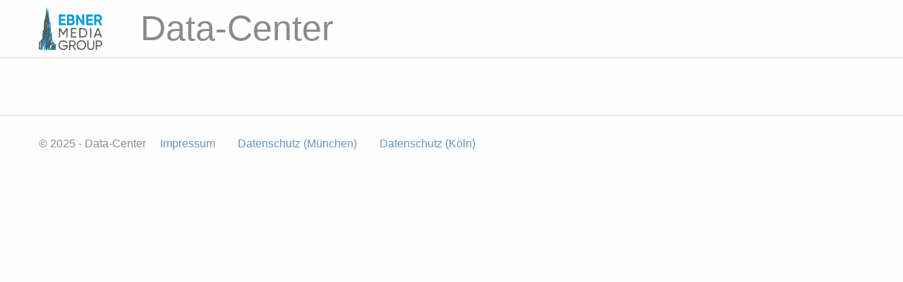

--- FILE ---
content_type: text/html; charset=UTF-8
request_url: https://datacenter.ebnermediagroup.de/sc_exhibitor/8522-k-mail-order-verwaltungs-gmbh/
body_size: 3932
content:
<!doctype html>
<!--[if lt IE 7]><html class="no-js ie6 oldie" lang="en-US"><![endif]-->
<!--[if IE 7]><html class="no-js ie7 oldie" lang="en-US"><![endif]-->
<!--[if IE 8]><html class="no-js ie8 oldie" lang="en-US"><![endif]-->
<!--[if gt IE 8]><!--><html class="no-js" lang="en-US"><!--<![endif]-->
<head>
	<meta http-equiv="X-UA-Compatible" content="IE=Edge,chrome=1" />
	<meta name="viewport" content="width=device-width" /><!-- Mobile viewport optimized: j.mp/bplateviewport -->

	<meta charset="UTF-8">
	<title>K &#8211; Mail Order Verwaltungs GmbH | Data-Center</title>
	<!-- Favicon and Feed -->
	<link rel="shortcut icon" type="image/png" href="https://datacenter.ebnermediagroup.de/app/themes/spc-theme-build/favicon.png?v=3">
	<link rel="alternate" type="application/rss+xml" title="Data-Center Feed" href="https://datacenter.ebnermediagroup.de/feed/">
	<!--  iPhone Web App Home Screen Icon -->
	<link rel="apple-touch-icon" sizes="57x57" href="https://datacenter.ebnermediagroup.de/app/themes/spc-theme-build/img/devices/apple-touch-icon-57x57-precomposed.png" />
	<link rel="apple-touch-icon" sizes="60x60" href="https://datacenter.ebnermediagroup.de/app/themes/spc-theme-build/img/devices/apple-touch-icon-60x60-precomposed.png" />
	<link rel="apple-touch-icon" sizes="72x72" href="https://datacenter.ebnermediagroup.de/app/themes/spc-theme-build/img/devices/apple-touch-icon-72x72-precomposed.png" />
	<link rel="apple-touch-icon" sizes="76x76" href="https://datacenter.ebnermediagroup.de/app/themes/spc-theme-build/img/devices/apple-touch-icon-76x76-precomposed.png" />
	<link rel="apple-touch-icon" sizes="114x114" href="https://datacenter.ebnermediagroup.de/app/themes/spc-theme-build/img/devices/apple-touch-icon-114x114-precomposed.png" />
	<link rel="apple-touch-icon" sizes="120x120" href="https://datacenter.ebnermediagroup.de/app/themes/spc-theme-build/img/devices/apple-touch-icon-120x120-precomposed.png" />
	<link rel="apple-touch-icon" sizes="144x144" href="https://datacenter.ebnermediagroup.de/app/themes/spc-theme-build/img/devices/apple-touch-icon-144x144-precomposed.png" />
	<link rel="apple-touch-icon" sizes="152x152" href="https://datacenter.ebnermediagroup.de/app/themes/spc-theme-build/img/devices/apple-touch-icon-152x152-precomposed.png" />
	<link rel="apple-touch-icon" href="https://datacenter.ebnermediagroup.de/app/themes/spc-theme-build/img/devices/apple-touch-icon-precomposed.png" />
	<!--  Android Web App Home Screen Icon -->
	<link rel="shortcut icon" href="https://datacenter.ebnermediagroup.de/app/themes/spc-theme-build/img/devices/launcher-icon-4x.png" sizes="192x192">
	<link rel="shortcut icon" href="https://datacenter.ebnermediagroup.de/app/themes/spc-theme-build/img/devices/launcher-icon-3x.png" sizes="144x144">
	<link rel="shortcut icon" href="https://datacenter.ebnermediagroup.de/app/themes/spc-theme-build/img/devices/launcher-icon-2x.png" sizes="96x96">
	<link rel="shortcut icon" href="https://datacenter.ebnermediagroup.de/app/themes/spc-theme-build/img/devices/launcher-icon-1-5x.png" sizes="72x72">
	<link rel="shortcut icon" href="https://datacenter.ebnermediagroup.de/app/themes/spc-theme-build/img/devices/launcher-icon-1x.png" sizes="48x48">
	<link rel="shortcut icon" href="https://datacenter.ebnermediagroup.de/app/themes/spc-theme-build/img/devices/launcher-icon-0-75x.png" sizes="36x36">
	<!--  Windows Web App Home Screen Icon -->
	<meta name="msapplication-square16x16logo" content="https://datacenter.ebnermediagroup.de/app/themes/spc-theme-build/img/devices/favicon-1.png" />
	<meta name="msapplication-square24x24logo" content="https://datacenter.ebnermediagroup.de/app/themes/spc-theme-build/img/devices/favicon-2.png" />
	<meta name="msapplication-square32x32logo" content="https://datacenter.ebnermediagroup.de/app/themes/spc-theme-build/img/devices/favicon-3.png" />
	<meta name="msapplication-square64x64logo" content="https://datacenter.ebnermediagroup.de/app/themes/spc-theme-build/img/devices/favicon-4.png" />
	<meta name="msapplication-square70x70logo" content="https://datacenter.ebnermediagroup.de/app/themes/spc-theme-build/img/devices/tiny.png" />
	<meta name="msapplication-square150x150logo" content="https://datacenter.ebnermediagroup.de/app/themes/spc-theme-build/img/devices/square.png" />
	<meta name="msapplication-wide310x150logo" content="https://datacenter.ebnermediagroup.de/app/themes/spc-theme-build/img/devices/wide.png" />
	<meta name="msapplication-square310x310logo" content="https://datacenter.ebnermediagroup.de/app/themes/spc-theme-build/img/devices/large.png" />
	<!-- Enable Startup Image for iOS Home Screen Web App -->
	<meta name="apple-mobile-web-app-capable" content="yes" />
	<link rel="apple-touch-startup-image" href="https://datacenter.ebnermediagroup.de/app/themes/spc-theme-build/mobile-load.png" />
	<!-- Startup Image iPad Landscape (748x1024) -->
	<link rel="apple-touch-startup-image" href="https://datacenter.ebnermediagroup.de/app/themes/spc-theme-build/img/devices/digimob-load-ipad-landscape.png" media="screen and (min-device-width: 481px) and (max-device-width: 1024px) and (orientation:landscape)" />
	<!-- Startup Image iPad Portrait (768x1004) -->
	<link rel="apple-touch-startup-image" href="https://datacenter.ebnermediagroup.de/app/themes/spc-theme-build/img/devices/digimob-load-ipad-portrait.png" media="screen and (min-device-width: 481px) and (max-device-width: 1024px) and (orientation:portrait)" />
	<!-- Startup Image iPhone (320x460) -->
	<link rel="apple-touch-startup-image" href="https://datacenter.ebnermediagroup.de/app/themes/spc-theme-build/img/devices/digimob-load.png" media="screen and (max-device-width: 320px)" />
	<meta name='robots' content='max-image-preview:large' />
	<style>img:is([sizes="auto" i], [sizes^="auto," i]) { contain-intrinsic-size: 3000px 1500px }</style>
	<link rel='stylesheet' id='wp-block-library-css' href='https://datacenter.ebnermediagroup.de/wp/wp-includes/css/dist/block-library/style.min.css?ver=6.8.2' type='text/css' media='all' />
<style id='classic-theme-styles-inline-css' type='text/css'>
/*! This file is auto-generated */
.wp-block-button__link{color:#fff;background-color:#32373c;border-radius:9999px;box-shadow:none;text-decoration:none;padding:calc(.667em + 2px) calc(1.333em + 2px);font-size:1.125em}.wp-block-file__button{background:#32373c;color:#fff;text-decoration:none}
</style>
<style id='global-styles-inline-css' type='text/css'>
:root{--wp--preset--aspect-ratio--square: 1;--wp--preset--aspect-ratio--4-3: 4/3;--wp--preset--aspect-ratio--3-4: 3/4;--wp--preset--aspect-ratio--3-2: 3/2;--wp--preset--aspect-ratio--2-3: 2/3;--wp--preset--aspect-ratio--16-9: 16/9;--wp--preset--aspect-ratio--9-16: 9/16;--wp--preset--color--black: #000000;--wp--preset--color--cyan-bluish-gray: #abb8c3;--wp--preset--color--white: #ffffff;--wp--preset--color--pale-pink: #f78da7;--wp--preset--color--vivid-red: #cf2e2e;--wp--preset--color--luminous-vivid-orange: #ff6900;--wp--preset--color--luminous-vivid-amber: #fcb900;--wp--preset--color--light-green-cyan: #7bdcb5;--wp--preset--color--vivid-green-cyan: #00d084;--wp--preset--color--pale-cyan-blue: #8ed1fc;--wp--preset--color--vivid-cyan-blue: #0693e3;--wp--preset--color--vivid-purple: #9b51e0;--wp--preset--gradient--vivid-cyan-blue-to-vivid-purple: linear-gradient(135deg,rgba(6,147,227,1) 0%,rgb(155,81,224) 100%);--wp--preset--gradient--light-green-cyan-to-vivid-green-cyan: linear-gradient(135deg,rgb(122,220,180) 0%,rgb(0,208,130) 100%);--wp--preset--gradient--luminous-vivid-amber-to-luminous-vivid-orange: linear-gradient(135deg,rgba(252,185,0,1) 0%,rgba(255,105,0,1) 100%);--wp--preset--gradient--luminous-vivid-orange-to-vivid-red: linear-gradient(135deg,rgba(255,105,0,1) 0%,rgb(207,46,46) 100%);--wp--preset--gradient--very-light-gray-to-cyan-bluish-gray: linear-gradient(135deg,rgb(238,238,238) 0%,rgb(169,184,195) 100%);--wp--preset--gradient--cool-to-warm-spectrum: linear-gradient(135deg,rgb(74,234,220) 0%,rgb(151,120,209) 20%,rgb(207,42,186) 40%,rgb(238,44,130) 60%,rgb(251,105,98) 80%,rgb(254,248,76) 100%);--wp--preset--gradient--blush-light-purple: linear-gradient(135deg,rgb(255,206,236) 0%,rgb(152,150,240) 100%);--wp--preset--gradient--blush-bordeaux: linear-gradient(135deg,rgb(254,205,165) 0%,rgb(254,45,45) 50%,rgb(107,0,62) 100%);--wp--preset--gradient--luminous-dusk: linear-gradient(135deg,rgb(255,203,112) 0%,rgb(199,81,192) 50%,rgb(65,88,208) 100%);--wp--preset--gradient--pale-ocean: linear-gradient(135deg,rgb(255,245,203) 0%,rgb(182,227,212) 50%,rgb(51,167,181) 100%);--wp--preset--gradient--electric-grass: linear-gradient(135deg,rgb(202,248,128) 0%,rgb(113,206,126) 100%);--wp--preset--gradient--midnight: linear-gradient(135deg,rgb(2,3,129) 0%,rgb(40,116,252) 100%);--wp--preset--font-size--small: 13px;--wp--preset--font-size--medium: 20px;--wp--preset--font-size--large: 36px;--wp--preset--font-size--x-large: 42px;--wp--preset--spacing--20: 0.44rem;--wp--preset--spacing--30: 0.67rem;--wp--preset--spacing--40: 1rem;--wp--preset--spacing--50: 1.5rem;--wp--preset--spacing--60: 2.25rem;--wp--preset--spacing--70: 3.38rem;--wp--preset--spacing--80: 5.06rem;--wp--preset--shadow--natural: 6px 6px 9px rgba(0, 0, 0, 0.2);--wp--preset--shadow--deep: 12px 12px 50px rgba(0, 0, 0, 0.4);--wp--preset--shadow--sharp: 6px 6px 0px rgba(0, 0, 0, 0.2);--wp--preset--shadow--outlined: 6px 6px 0px -3px rgba(255, 255, 255, 1), 6px 6px rgba(0, 0, 0, 1);--wp--preset--shadow--crisp: 6px 6px 0px rgba(0, 0, 0, 1);}:where(.is-layout-flex){gap: 0.5em;}:where(.is-layout-grid){gap: 0.5em;}body .is-layout-flex{display: flex;}.is-layout-flex{flex-wrap: wrap;align-items: center;}.is-layout-flex > :is(*, div){margin: 0;}body .is-layout-grid{display: grid;}.is-layout-grid > :is(*, div){margin: 0;}:where(.wp-block-columns.is-layout-flex){gap: 2em;}:where(.wp-block-columns.is-layout-grid){gap: 2em;}:where(.wp-block-post-template.is-layout-flex){gap: 1.25em;}:where(.wp-block-post-template.is-layout-grid){gap: 1.25em;}.has-black-color{color: var(--wp--preset--color--black) !important;}.has-cyan-bluish-gray-color{color: var(--wp--preset--color--cyan-bluish-gray) !important;}.has-white-color{color: var(--wp--preset--color--white) !important;}.has-pale-pink-color{color: var(--wp--preset--color--pale-pink) !important;}.has-vivid-red-color{color: var(--wp--preset--color--vivid-red) !important;}.has-luminous-vivid-orange-color{color: var(--wp--preset--color--luminous-vivid-orange) !important;}.has-luminous-vivid-amber-color{color: var(--wp--preset--color--luminous-vivid-amber) !important;}.has-light-green-cyan-color{color: var(--wp--preset--color--light-green-cyan) !important;}.has-vivid-green-cyan-color{color: var(--wp--preset--color--vivid-green-cyan) !important;}.has-pale-cyan-blue-color{color: var(--wp--preset--color--pale-cyan-blue) !important;}.has-vivid-cyan-blue-color{color: var(--wp--preset--color--vivid-cyan-blue) !important;}.has-vivid-purple-color{color: var(--wp--preset--color--vivid-purple) !important;}.has-black-background-color{background-color: var(--wp--preset--color--black) !important;}.has-cyan-bluish-gray-background-color{background-color: var(--wp--preset--color--cyan-bluish-gray) !important;}.has-white-background-color{background-color: var(--wp--preset--color--white) !important;}.has-pale-pink-background-color{background-color: var(--wp--preset--color--pale-pink) !important;}.has-vivid-red-background-color{background-color: var(--wp--preset--color--vivid-red) !important;}.has-luminous-vivid-orange-background-color{background-color: var(--wp--preset--color--luminous-vivid-orange) !important;}.has-luminous-vivid-amber-background-color{background-color: var(--wp--preset--color--luminous-vivid-amber) !important;}.has-light-green-cyan-background-color{background-color: var(--wp--preset--color--light-green-cyan) !important;}.has-vivid-green-cyan-background-color{background-color: var(--wp--preset--color--vivid-green-cyan) !important;}.has-pale-cyan-blue-background-color{background-color: var(--wp--preset--color--pale-cyan-blue) !important;}.has-vivid-cyan-blue-background-color{background-color: var(--wp--preset--color--vivid-cyan-blue) !important;}.has-vivid-purple-background-color{background-color: var(--wp--preset--color--vivid-purple) !important;}.has-black-border-color{border-color: var(--wp--preset--color--black) !important;}.has-cyan-bluish-gray-border-color{border-color: var(--wp--preset--color--cyan-bluish-gray) !important;}.has-white-border-color{border-color: var(--wp--preset--color--white) !important;}.has-pale-pink-border-color{border-color: var(--wp--preset--color--pale-pink) !important;}.has-vivid-red-border-color{border-color: var(--wp--preset--color--vivid-red) !important;}.has-luminous-vivid-orange-border-color{border-color: var(--wp--preset--color--luminous-vivid-orange) !important;}.has-luminous-vivid-amber-border-color{border-color: var(--wp--preset--color--luminous-vivid-amber) !important;}.has-light-green-cyan-border-color{border-color: var(--wp--preset--color--light-green-cyan) !important;}.has-vivid-green-cyan-border-color{border-color: var(--wp--preset--color--vivid-green-cyan) !important;}.has-pale-cyan-blue-border-color{border-color: var(--wp--preset--color--pale-cyan-blue) !important;}.has-vivid-cyan-blue-border-color{border-color: var(--wp--preset--color--vivid-cyan-blue) !important;}.has-vivid-purple-border-color{border-color: var(--wp--preset--color--vivid-purple) !important;}.has-vivid-cyan-blue-to-vivid-purple-gradient-background{background: var(--wp--preset--gradient--vivid-cyan-blue-to-vivid-purple) !important;}.has-light-green-cyan-to-vivid-green-cyan-gradient-background{background: var(--wp--preset--gradient--light-green-cyan-to-vivid-green-cyan) !important;}.has-luminous-vivid-amber-to-luminous-vivid-orange-gradient-background{background: var(--wp--preset--gradient--luminous-vivid-amber-to-luminous-vivid-orange) !important;}.has-luminous-vivid-orange-to-vivid-red-gradient-background{background: var(--wp--preset--gradient--luminous-vivid-orange-to-vivid-red) !important;}.has-very-light-gray-to-cyan-bluish-gray-gradient-background{background: var(--wp--preset--gradient--very-light-gray-to-cyan-bluish-gray) !important;}.has-cool-to-warm-spectrum-gradient-background{background: var(--wp--preset--gradient--cool-to-warm-spectrum) !important;}.has-blush-light-purple-gradient-background{background: var(--wp--preset--gradient--blush-light-purple) !important;}.has-blush-bordeaux-gradient-background{background: var(--wp--preset--gradient--blush-bordeaux) !important;}.has-luminous-dusk-gradient-background{background: var(--wp--preset--gradient--luminous-dusk) !important;}.has-pale-ocean-gradient-background{background: var(--wp--preset--gradient--pale-ocean) !important;}.has-electric-grass-gradient-background{background: var(--wp--preset--gradient--electric-grass) !important;}.has-midnight-gradient-background{background: var(--wp--preset--gradient--midnight) !important;}.has-small-font-size{font-size: var(--wp--preset--font-size--small) !important;}.has-medium-font-size{font-size: var(--wp--preset--font-size--medium) !important;}.has-large-font-size{font-size: var(--wp--preset--font-size--large) !important;}.has-x-large-font-size{font-size: var(--wp--preset--font-size--x-large) !important;}
:where(.wp-block-post-template.is-layout-flex){gap: 1.25em;}:where(.wp-block-post-template.is-layout-grid){gap: 1.25em;}
:where(.wp-block-columns.is-layout-flex){gap: 2em;}:where(.wp-block-columns.is-layout-grid){gap: 2em;}
:root :where(.wp-block-pullquote){font-size: 1.5em;line-height: 1.6;}
</style>
<link rel='stylesheet' id='nmg-speakercenter-css' href='https://datacenter.ebnermediagroup.de/app/plugins/plugin-nmg-spc/public/css/nmg-speakercenter-public.css?ver=1.2.14' type='text/css' media='all' />
<link rel='stylesheet' id='digimob-foundation-stylesheet-css' href='https://datacenter.ebnermediagroup.de/app/themes/spc-theme-build/styles/app.css?ver=1755501028' type='text/css' media='all' />
<link rel='stylesheet' id='digimob-print-stylesheet-css' href='https://datacenter.ebnermediagroup.de/app/themes/spc-theme-build/styles/print.css?ver=1755501027' type='text/css' media='print' />
<script type="text/javascript" src="//code.jquery.com/jquery-2.1.4.min.js?ver=2.1.4" id="jquery-js"></script>
<script type="text/javascript" src="https://datacenter.ebnermediagroup.de/app/plugins/plugin-nmg-spc/public/js/nmg-speakercenter-public.js?ver=1.2.14" id="nmg-speakercenter-js"></script>
<link rel="https://api.w.org/" href="https://datacenter.ebnermediagroup.de/wp-json/" /><link rel="canonical" href="https://datacenter.ebnermediagroup.de/sc_exhibitor/8522-k-mail-order-verwaltungs-gmbh/" />
<link rel='shortlink' href='https://datacenter.ebnermediagroup.de/?p=8522' />
<link rel="alternate" title="oEmbed (JSON)" type="application/json+oembed" href="https://datacenter.ebnermediagroup.de/wp-json/oembed/1.0/embed?url=https%3A%2F%2Fdatacenter.ebnermediagroup.de%2Fsc_exhibitor%2F8522-k-mail-order-verwaltungs-gmbh%2F" />
<link rel="alternate" title="oEmbed (XML)" type="text/xml+oembed" href="https://datacenter.ebnermediagroup.de/wp-json/oembed/1.0/embed?url=https%3A%2F%2Fdatacenter.ebnermediagroup.de%2Fsc_exhibitor%2F8522-k-mail-order-verwaltungs-gmbh%2F&#038;format=xml" />

	    	<!--[if gte IE 9]><!--> <script type='text/javascript' src='https://datacenter.ebnermediagroup.de/app/themes/spc-theme-build/js/vendor.header.min.js'></script> <!--<![endif]-->
		<!--[if lt IE 9]><script src='//cdnjs.cloudflare.com/ajax/libs/html5shiv/3.7.3/html5shiv.min.js'></script><script type='text/javascript' src='https://datacenter.ebnermediagroup.de/app/themes/spc-theme-build/js/vendor.header-legacy.min.js'></script><![endif]--></head>
<body class="wp-singular sc_exhibitor-template-default single single-sc_exhibitor postid-8522 wp-theme-spc-theme-build preload antialiased">

<header id="main-header">
    <div class="row small-12 columns title-bar">
        <a href="https://datacenter.ebnermediagroup.de/">
            <img src="https://datacenter.ebnermediagroup.de/app/themes/spc-theme-build/img/logo.svg" />
        </a>
        <span>Data-Center</span>
    </div>
</header>

<!-- Start the main container -->
<div class="container" role="document">

	<!-- 	<div class="row"> --><!-- Removed here as the sections in flexible layout need to be full width, each template needs to take care about the row itself -->


	<!-- Row for main content area -->
	<div class="row">
		<div class="small-12 columns" id="content" role="main">

									
		</div>
	</div>
<!-- </div> --><!-- Row End - Removed here as the sections in flexible layout need to be full width, each template needs to take care about the row itself -->
</div><!-- Container End -->
<footer id="main-footer">
    <div class="row small-12 columns footer-content">
        <div class="copyright">&copy; 2025 - Data-Center</div>
        <div class="menu-footer_menu-container"><ul id="menu-footer_menu" class="menu"><li id="menu-item-13451" class="menu-item menu-item-type-post_type menu-item-object-page menu-item-13451"><a href="https://datacenter.ebnermediagroup.de/impressum/">Impressum</a></li>
<li id="menu-item-13535" class="menu-item menu-item-type-custom menu-item-object-custom menu-item-13535"><a href="https://www.ebnermedia.de/ebvm/dse/">Datenschutz (München)</a></li>
<li id="menu-item-13536" class="menu-item menu-item-type-custom menu-item-object-custom menu-item-13536"><a href="https://www.ebnermedia.de/mmv/dse/">Datenschutz (Köln)</a></li>
</ul></div>    </div>
</footer>
<script type="speculationrules">
{"prefetch":[{"source":"document","where":{"and":[{"href_matches":"\/*"},{"not":{"href_matches":["\/wp\/wp-*.php","\/wp\/wp-admin\/*","\/app\/uploads\/*","\/app\/*","\/app\/plugins\/*","\/app\/themes\/spc-theme-build\/*","\/*\\?(.+)"]}},{"not":{"selector_matches":"a[rel~=\"nofollow\"]"}},{"not":{"selector_matches":".no-prefetch, .no-prefetch a"}}]},"eagerness":"conservative"}]}
</script>
<script>window.jQuery || document.write('<script src="https://datacenter.ebnermediagroup.de/app/themes/spc-theme-build/js/vendor/jquery.min.js"><\u002Fscript>')</script><script type='text/javascript' src='https://datacenter.ebnermediagroup.de/app/themes/spc-theme-build/js/vendor.footer.min.js'></script><script type="text/javascript" src="https://datacenter.ebnermediagroup.de/wp/wp-includes/js/comment-reply.min.js?ver=6.8.2" id="comment-reply-js" async="async" data-wp-strategy="async"></script>
<script type="text/javascript" src="https://datacenter.ebnermediagroup.de/app/themes/spc-theme-build/js/app.min.js?ver=1755501035" id="digimob-js-js"></script>
</body>

</html>


--- FILE ---
content_type: text/css
request_url: https://datacenter.ebnermediagroup.de/app/plugins/plugin-nmg-spc/public/css/nmg-speakercenter-public.css?ver=1.2.14
body_size: -343
content:
/**
 * All of the CSS for your public-facing functionality should be
 * included in this file.
 */

.gdpr-check {
    display: table;
}

.gdpr-check input {
    display: table-cell;
}

.gdpr-check [type=checkbox]+label {
    display: table-cell;
    padding-left: 12px;
}


--- FILE ---
content_type: application/javascript
request_url: https://datacenter.ebnermediagroup.de/app/themes/spc-theme-build/js/vendor.header.min.js
body_size: 976
content:
!function(e,t){var r=[],n={_version:"3.11.4",_config:{classPrefix:"",enableClasses:!0,enableJSClass:!0,usePrefixes:!0},_q:[],on:function(e,t){var n=this;setTimeout(function(){t(n[e])},0)},addTest:function(e,t,n){r.push({name:e,fn:t,options:n})},addAsyncTest:function(e){r.push({name:null,fn:e})}},d=function(){};d.prototype=n,d=new d;var l=[];var a=t.documentElement,i="svg"===a.nodeName.toLowerCase();!function(){var e,t,n,o,a,i;for(var s in r)if(r.hasOwnProperty(s)){if(e=[],(t=r[s]).name&&(e.push(t.name.toLowerCase()),t.options&&t.options.aliases&&t.options.aliases.length))for(n=0;n<t.options.aliases.length;n++)e.push(t.options.aliases[n].toLowerCase());for(o=typeof t.fn==="function"?t.fn():t.fn,a=0;a<e.length;a++)1===(i=e[a].split(".")).length?d[i[0]]=o:(d[i[0]]&&(!d[i[0]]||d[i[0]]instanceof Boolean)||(d[i[0]]=new Boolean(d[i[0]])),d[i[0]][i[1]]=o),l.push((o?"":"no-")+i.join("-"))}}(),function(e){var t=a.className,n=d._config.classPrefix||"";if(i&&(t=t.baseVal),d._config.enableJSClass){var o=new RegExp("(^|\\s)"+n+"no-js(\\s|$)");t=t.replace(o,"$1"+n+"js$2")}d._config.enableClasses&&(0<e.length&&(t+=" "+n+e.join(" "+n)),i?a.className.baseVal=t:a.className=t)}(l),delete n.addTest,delete n.addAsyncTest;for(var o=0;o<d._q.length;o++)d._q[o]();e.Modernizr=d}(window,(window,document)),function(e,t){"function"==typeof define&&define.amd?define([],function(){return e.svg4everybody=t()}):"object"==typeof module&&module.exports?module.exports=t():e.svg4everybody=t()}(this,function(){function v(e,t,n){if(n){var o=document.createDocumentFragment(),a=!t.hasAttribute("viewBox")&&n.getAttribute("viewBox");a&&t.setAttribute("viewBox",a);for(var i=n.cloneNode(!0);i.childNodes.length;)o.appendChild(i.firstChild);e.appendChild(o)}}function h(o){o.onreadystatechange=function(){if(4===o.readyState){var n=o._cachedDocument;n||((n=o._cachedDocument=document.implementation.createHTMLDocument("")).body.innerHTML=o.responseText,o._cachedTarget={}),o._embeds.splice(0).map(function(e){var t=o._cachedTarget[e.id];t=t||(o._cachedTarget[e.id]=n.getElementById(e.id)),v(e.parent,e.svg,t)})}},o.onreadystatechange()}function b(e){for(var t=e;"svg"!==t.nodeName.toLowerCase()&&(t=t.parentNode););return t}return function(e){var c,f=Object(e),t=window.top!==window.self;c="polyfill"in f?f.polyfill:/\bTrident\/[567]\b|\bMSIE (?:9|10)\.0\b/.test(navigator.userAgent)||(navigator.userAgent.match(/\bEdge\/12\.(\d+)\b/)||[])[1]<10547||(navigator.userAgent.match(/\bAppleWebKit\/(\d+)\b/)||[])[1]<537||/\bEdge\/.(\d+)\b/.test(navigator.userAgent)&&t;var u={},g=window.requestAnimationFrame||setTimeout,m=document.getElementsByTagName("use"),p=0;c&&function e(){for(var t=0;t<m.length;){var n=m[t],o=n.parentNode,a=b(o),i=n.getAttribute("xlink:href")||n.getAttribute("href");if(!i&&f.attributeName&&(i=n.getAttribute(f.attributeName)),a&&i){if(c)if(!f.validate||f.validate(i,a,n)){o.removeChild(n);var s=i.split("#"),r=s.shift(),d=s.join("#");if(r.length){var l=u[r];l||((l=u[r]=new XMLHttpRequest).open("GET",r),l.send(),l._embeds=[]),l._embeds.push({parent:o,svg:a,id:d}),h(l)}else v(o,a,document.getElementById(d))}else++t,++p}else++t}(!m.length||0<m.length-p)&&g(e,67)}()}});

--- FILE ---
content_type: application/javascript
request_url: https://datacenter.ebnermediagroup.de/app/themes/spc-theme-build/js/app.min.js?ver=1755501035
body_size: -37
content:
!function(n){n(document).foundation(),n(".to_top").click(function(o){return o.preventDefault(),n("html, body").animate({scrollTop:0},"slow"),!1}),svg4everybody(),n(".anchor-menu").length&&n(document).on("scroll",onScroll),n(".anchor-menu a").on("click",function(o){o.preventDefault(),n(document).off("scroll"),n("a").each(function(){n(this).removeClass("active")}),n(this).addClass("active");var t=this.hash;$target=n(t);var e=$target.offset().top-100;n("html, body").stop().animate({scrollTop:2+e},500,"swing",function(){window.location.hash=t,n(document).on("scroll",onScroll)})})}(jQuery);var scrollTimer=null;function onScroll(o){scrollTimer&&clearTimeout(scrollTimer),scrollTimer=setTimeout(function(){scrollTimer=null;var n=$(document).scrollTop();$(".anchor-menu a").each(function(){var o=$(this),t=$(o.attr("href")),e=t.offset().top-100;e<=n&&e+t.height()>n?($(".anchor-menu a").removeClass("active"),o.addClass("active")):o.removeClass("active")})},100)}

--- FILE ---
content_type: image/svg+xml
request_url: https://datacenter.ebnermediagroup.de/app/themes/spc-theme-build/img/logo.svg
body_size: 6074
content:
<?xml version="1.0" encoding="utf-8"?>
<!-- Generator: Adobe Illustrator 22.1.0, SVG Export Plug-In . SVG Version: 6.00 Build 0)  -->
<svg version="1.1" id="Ebene_1" xmlns="http://www.w3.org/2000/svg" xmlns:xlink="http://www.w3.org/1999/xlink" x="0px" y="0px"
	 viewBox="0 0 100.9 68.1" style="enable-background:new 0 0 100.9 68.1;" xml:space="preserve">
<style type="text/css">
	.st0{fill:#009CDD;}
	.st1{fill:#58595A;}
	.st2{fill:#59595A;}
</style>
<g>
	<g>
		<path class="st0" d="M42.4,25.4v3.2H32V11.7h10.3v3.2h-7v3.6h6.4v3.1h-6.4v3.8L42.4,25.4L42.4,25.4L42.4,25.4z"/>
		<path class="st0" d="M57.1,23.7c0,2.9-2.3,4.9-5.2,4.9h-7.1V11.7h6.6c2.8,0,5.1,1.9,5.1,4.7c0,1.4-0.6,2.6-1.6,3.4
			C56.2,20.6,57.1,21.9,57.1,23.7z M48,14.8v3.7h3.3c1,0,1.8-0.8,1.8-1.8c0-1.1-0.7-1.8-1.8-1.8L48,14.8L48,14.8z M53.8,23.5
			c0-1.1-0.8-2-1.9-2H48v4h3.8C53,25.5,53.8,24.6,53.8,23.5z"/>
		<path class="st0" d="M72.3,11.7v16.8h-2.5l-7.2-10.3v10.3h-3.3V11.7h2.5L68.9,22V11.7H72.3z"/>
		<path class="st0" d="M85.8,25.4v3.2H75.4V11.7h10.3v3.2h-7v3.6h6.4v3.1h-6.4v3.8L85.8,25.4L85.8,25.4L85.8,25.4z"/>
		<path class="st0" d="M93.9,22.7h-2.5v5.8h-3.3V11.7h6.7c3.1,0,5.6,2.5,5.6,5.6c0,2.1-1.3,4-3.2,4.9l3.7,6.3h-3.6L93.9,22.7z
			 M91.4,19.8h3.4c1.2,0,2.3-1.1,2.3-2.5s-1-2.5-2.3-2.5h-3.4V19.8z"/>
		<path class="st1" d="M45.8,48h-1.9V36.5l-4.8,8h-0.3l-4.8-8V48h-2V33.2h2.2l4.7,7.8l4.7-7.8h2.2L45.8,48L45.8,48z"/>
		<path class="st1" d="M59.8,46.1V48H51V33.2h8.7v1.9H53v4.5h6.2v1.8H53v4.7L59.8,46.1L59.8,46.1z"/>
		<path class="st1" d="M77,40.6c0,4.1-2.9,7.4-7,7.4h-5.7V33.2H70C74.1,33.2,77,36.5,77,40.6z M75.2,40.6c0-3.1-2.1-5.5-5.1-5.5
			h-3.8v11H70C73.1,46.1,75.2,43.7,75.2,40.6z"/>
		<path class="st1" d="M83.5,33.2V48h-2V33.2H83.5z"/>
		<path class="st1" d="M97.2,44.7h-6.6L89.4,48h-2.1l5.5-14.7H95l5.5,14.7h-2.1L97.2,44.7z M96.6,42.8l-2.7-7.3l-2.6,7.3H96.6z"/>
		<path class="st1" d="M46.2,61c0,3.7-2.8,6.7-7.2,6.7c-4.5,0-7.8-3.4-7.8-7.6c0-4.2,3.2-7.6,7.7-7.6c2.8,0,5.2,1.5,6.4,3.6l-1.7,1
			c-0.8-1.6-2.6-2.7-4.7-2.7c-3.4,0-5.8,2.5-5.8,5.7c0,3.2,2.3,5.7,5.9,5.7c3.1,0,4.9-1.7,5.2-3.9h-5.4v-1.8h7.4L46.2,61L46.2,61z"
			/>
		<path class="st1" d="M53.7,61.8h-3.5v5.6h-2V52.7h5.9c2.5,0,4.6,2,4.6,4.6c0,1.9-1.3,3.6-3.1,4.3l3.5,5.9H57L53.7,61.8z M50.2,60
			h3.9c1.5,0,2.6-1.2,2.6-2.8s-1.2-2.7-2.6-2.7h-3.9V60z"/>
		<path class="st1" d="M60,60c0-4.3,3.3-7.6,7.6-7.6c4.3,0,7.6,3.4,7.6,7.6c0,4.2-3.4,7.6-7.6,7.6C63.3,67.7,60,64.3,60,60z
			 M73.3,60c0-3.2-2.5-5.7-5.7-5.7c-3.2,0-5.7,2.5-5.7,5.7c0,3.2,2.5,5.7,5.7,5.7C70.8,65.8,73.3,63.3,73.3,60z"/>
		<path class="st1" d="M77,62.5v-9.8h2v9.7c0,2,1.2,3.4,3.6,3.4c2.4,0,3.6-1.3,3.6-3.4v-9.7H88v9.8c0,3.2-2.3,5.2-5.5,5.2
			S77,65.7,77,62.5z"/>
		<path class="st1" d="M100.8,57.4c0,2.7-2,4.7-4.8,4.7h-3.4v5.3h-2V52.7H96C98.7,52.7,100.8,54.7,100.8,57.4z M98.8,57.4
			c0-1.7-1.2-2.9-2.8-2.9h-3.4v5.8H96C97.6,60.3,98.8,59.1,98.8,57.4z"/>
	</g>
</g>
<g>
	<path class="st0" d="M25.7,58.7l-0.4-0.6v-0.2l-0.2,0l0-0.1c0,0,0,0,0,0c0-0.1,0-0.2,0-0.3c-0.1,0-0.1,0.1-0.1,0.2
		c0,0.1,0,0.2,0,0.3c0,0,0,0,0,0c0-0.1,0-0.2-0.1-0.3c0,0,0,0,0,0c0-0.2,0-0.3,0-0.5L24.5,57l-2.9-4.2l-0.9-12.2l-1.2-0.2l-0.9-15.5
		l-1.3-2L14.6,1.8l-0.9,6.7l-0.9-7.1c0,0.6,0.1,1.1,0.1,1.7l0.3,2.1c0,0,0,0,0,0c0,0.4-0.5,0.5-0.6,0.4c0.3-0.7-0.1-2,0.2-2.7
		c0,0.6,0,1.2,0,1.7c0,0.3,0,0.5,0,0.8c0.2-0.1,0-0.6,0.1-0.8c0-0.5,0-1,0-1.5c0-0.6-0.1-1.1-0.1-1.7c0-0.5-0.1-1-0.2-1.4l-2.5,19.1
		l-1.3,2l-0.3,5.6l-0.1,1l0,0.4l-0.1,1L8,33.7l0,0c0,0,0,0,0,0.1c0,0.3,0,0.5,0,0.7c0,0.2,0,0.5-0.1,0.7l-0.1,1.4l-1.2,0.2L5.8,49.1
		l-0.1,0.1c0,0.6,0.2,1.3,0,1.7c-0.1-0.2,0.1-0.5-0.1-0.5c0,0.5,0.1,1,0.1,1.5l-0.4,0.4c-0.1-0.9-0.1-1.7-0.1-2.4l-0.4,0.6
		c0,0.1,0,0.1,0,0.2c0,0,0,0-0.1,0.1c-0.1,0.8-0.2,1.6-0.3,2.4c-0.1-0.8-0.1-1.7,0.2-2.4l-1.9,2.7c0.2,0.2,0,0.7,0.1,1.1
		C2.9,54.4,3,54.8,3,55.3C3,55.7,3,56,3,56.2c0-0.1,0-0.3,0-0.4c0,0.3,0,0.6,0,0.9c0,1.2,0.1,2.8,0.2,4.2c0,0.3,0,0.5,0.1,0.8
		c0.1,1.3,0.2,2.3-0.8,2.7c0,0,0,0.1,0,0.1c-0.1,0.1-0.1,0.1-0.2,0C1.7,63,2,60.3,2,58.5c0.1-1.2-0.3-3.2,0.2-4.4l-0.7,1L0,55.5v1.8
		c0.1-0.2,0.3-0.5,0.5-0.7c0.1,0.9,0.3,2.7-0.3,3.2c0.1,0.2,0.2-0.2,0.3-0.3c0.2,1.7,0.1,4,0,5.8c-0.2-1.2-0.2-2.3-0.4-3.8
		c0-0.3-0.1-0.7-0.1-1v5.5h1.9v1.2h0.2c0.2-0.7,0.6-1.2,1.2-1.3c0,0.4,0,0.8,0.2,0.7c-0.1,0.2-0.1,0.4-0.1,0.6h2
		c-0.1-0.4-0.1-0.8,0-1.2C5.5,65.6,5.9,65.4,6,65c0.2-1.1-0.4-2.3-0.2-3.5c0-0.3-0.3,0.2-0.3-0.1c0.1-1.5-0.3-3,0-4.3
		c0,0.5,0,0.9,0,1.4c0.1-0.2,0.1-0.5,0.1-0.8c0,0.3,0.1,0.6,0.1,0.8c0-0.9-0.2-2.1-0.1-2.8c0.2,1.3,0.6,3.1,0.5,4.2
		c0-0.1,0.2-0.2,0.2-0.1c-0.2,0.5-0.1,0.5-0.2,1c0.7,0,0.1,2.1,0.5,3.1c0.2,1.1-0.7,1.7-0.3,2.7c0.1-0.2,0.2-0.5,0.4-0.7
		c0.4,0.8-0.7,1.3-0.2,1.9c0.1-0.4,0.2-0.7,0.4-1c0,0.8,0,1.5,0.1,0.8c0-0.3,0-1,0.1-1.6C7,66,6.8,66,6.9,65.8
		C6.9,65.3,7.2,64.5,7,64c0,0.1-0.1,0.2-0.2,0.3c0-0.3,0-0.6,0-0.9c0-0.2,0-0.3,0-0.5c0,0.1,0,0.2,0,0.2c0.2-0.3,0.3-0.8,0.5-1.3
		c0,0.1,0,0.3,0.1,0.3c0.3-0.7,0.6-1.4,0.7-2.4c0.1-1.1,0-2.4-0.2-3.5c0-0.1,0-0.2-0.1-0.2c-0.1,1.4,0.1,2.8-0.1,3.7
		c-0.1-1.4-0.1-3,0.1-4.1c0-0.4,0-1,0-1.4c0,0.4,0.1,0.7,0.3,0.9c0.3,0-0.1,0.6,0.2,0.5c0.1-0.8,0.1-2,0.1-3.2
		c0.1,0.4,0.2,0.7,0.2,0.9c0,0.1,0,0.3,0,0.4c-0.1,1.8-0.2,3.4-0.2,4.7c0.2,3.2,0.5,6.7,0.4,10h1.3c-0.1-0.8-0.1-1.6,0-2.1
		c0,0.2-0.1,1.1,0.1,0.9c0-0.7,0-1.3,0.5-1.5c0.1-0.1,0.1-0.3,0.4-0.3c0,1,0.1,2,0.1,2.9h1.1c0-0.4-0.1-0.8,0.1-1.1
		c0.1,0.3,0.1,0.7,0.2,1.1h0.8c0.1-0.9,0.2-1.7,0.1-2.7c0.1,0,0.2,0.1,0.2-0.1c0.1-0.3,0.1-0.8,0.2-1.2c0.1-0.1,0.1-0.3,0.4-0.2
		c0,0.9,0.1,1.7,0.1,2.5c0,0.1,0,0.3,0,0.4h0.3h0.8c0-0.4-0.1-0.8,0.1-1.1c0.1,0.3,0.1,0.7,0.2,1.1h0.8c0.1-0.9,0.2-1.7,0.1-2.7
		c0.1,0,0.2,0.1,0.2-0.1c0.1-0.4,0.1-0.8,0.2-1.3c0,0,0,0,0,0c0,0.9,0.3,1.7,0.4,2.5c-0.1,0.5-0.1,1.1-0.2,1.6h0.3
		c0,0.1,0,0.2,0,0.3c-0.1,0.3-0.3,0.6-0.4,0.9h1.6c0.1-0.4,0.4-0.7,0.6-1c0.1,0.4,0.2,0.7,0.2,1h1.2c0,0,0,0,0,0c0,0,0,0,0-0.1
		c0,0,0,0,0,0.1c0,0,0,0,0,0h0.8c0,0,0,0,0,0c0,0,0,0,0-0.1c0.1,0,0.4-0.3,0.6-0.4c0.1-0.1,0.1-0.1,0.1-0.1c0,0,0,0-0.1,0
		c-0.2,0-0.4,0.5-0.6,0.3c0-0.3,0.3-0.5,0.6-0.6c0.1,0,0.3-0.1,0.3-0.1c-0.1,0.2,0,0.6,0.1,0.9H23c0.3,0.3,0.6-0.7,0.6-0.7l0.3,0.7
		c0,0,0.5-0.8,1-0.8c0.6,0,0.8,0.8,0.8,0.8h1.4v-9.3h0l0,0L25.7,58.7z M1.5,65.1c-0.2-2,0-5-0.1-6.9c0-0.1,0.1,0,0.1,0
		c0.1,0,0.2-0.1,0.2-0.3c0.2,0.4,0.1,1.2-0.1,1.5C1.8,61,2,63.8,1.5,65.1z M4.8,50.7c0,0.2,0,0.5,0,0.7C4.6,51.5,4.8,50.9,4.8,50.7z
		 M4.2,60.2c0,0.2,0,0.3,0.1,0.4C4.1,60.6,4.1,60.4,4.2,60.2z M4.1,66.3c0-0.8-0.2-1.4-0.1-2.3c-0.1,0-0.1,0-0.1,0.1
		c0-0.1,0-0.1,0-0.2C4,63.7,4,63.4,4.1,63.1c0,0.1,0,0.3,0.1,0.3c0-0.1,0.1-0.2,0.1-0.3c0,0,0,0,0,0C4.4,64.4,4.9,66,4.1,66.3z
		 M4.9,55.4c-0.1-0.7-0.3-1.5-0.4-2.3l0.4-0.4C4.9,53.6,4.8,54.6,4.9,55.4z M5,52.6c0-0.1,0-0.2,0-0.2C5.1,52.4,5.1,52.5,5,52.6
		c0.3,2,0.3,4.4,0.3,6.7C4.8,57.4,4.9,54.9,5,52.6z M5.4,52.7C5.4,52.6,5.4,52.6,5.4,52.7C5.4,52.6,5.4,52.6,5.4,52.7
		C5.4,52.7,5.4,52.7,5.4,52.7z M5.5,56.3c0-0.1,0-0.2,0-0.3c0,0.4,0,0.9,0,1.3C5.5,56.9,5.5,56.6,5.5,56.3z M7.7,53.8
		c-0.1,0.7,0.4,2-0.5,2c0-1.4,0.2-2.7,0.4-4c0,0.2,0.1,0.4,0.1,0.6c0.1,0.6,0.1,1.2,0.1,1.7C7.8,54,7.8,53.9,7.7,53.8z M8.5,51.4
		c0,0,0-0.1,0-0.1C8.5,51.3,8.5,51.4,8.5,51.4C8.5,51.4,8.5,51.4,8.5,51.4z M9.7,50.7c0.2,1.8,0.5,3.3,0.6,5.1
		c-0.1,0-0.2,0.1-0.2,0.2c0-0.4,0-0.8-0.2-0.5c0.3-0.8-0.2-1.5-0.1-2.4c-0.1-0.4-0.1-0.9-0.2-1.3C9.6,51.4,9.7,51.1,9.7,50.7z
		 M9.5,59.7c0.1,0.1,0.1,0.3,0.1,0.5C9.5,61,9.5,60.4,9.5,59.7z M10.3,57.8c0.1,0.8,0,2.2-0.5,2.7c-0.1-0.6-0.1-1.1-0.2-1.6
		c0-0.1,0-0.2,0-0.3c0,0,0-0.1,0-0.1c0.2-0.5,0.7-0.7,0.8-1.3L10.3,57.8z M11.6,56.9c0,0,0-0.1,0-0.1c0,0.6,0.1,1.2,0,1.6
		c-0.2-0.3,0-1-0.1-1.5c-0.1,0-0.1,0.2-0.1,0.3c-0.2-1.1-0.2-2.2-0.2-3.5c0,0,0.1,0.1,0.1,0.1c0,0,0.1,0,0.1,0.1
		c0.1,0.1-0.1,0.4,0.1,0.5c0,0,0,0,0,0c0.1-0.7,0.1-1.6,0.1-2.6c0.1,0.2,0,0.6,0.1,0.7c0,0.3,0,0.6,0,1
		C11.7,54.7,11.6,55.9,11.6,56.9z M11.6,35.9c0-0.6-0.1-1.3-0.1-1.9c-0.1-1-0.2-2.1,0-3.3c0-0.1,0-0.1,0-0.2
		C11.8,31.7,11.8,34.2,11.6,35.9z M11.8,27.4c-0.2,0.1,0,0.6-0.2,0.6c-0.5-0.3-0.2-1.2,0-1.6c-0.5,0,0-0.7-0.2-1
		c0.3-0.1,0.1,0.4,0.2,0.5c0.2-0.1,0-0.6,0.2-0.7c0.2,0.7,0.3,2,0.1,2.7C11.7,28,11.9,27.6,11.8,27.4z M22,53.7
		c-0.1,0.5-0.1,1.1,0,1.6c0,0,0,0,0,0C21.9,54.8,21.9,54.2,22,53.7c-0.1-0.2-0.2-0.3-0.3-0.5c0,0,0,0,0,0
		C21.8,53.4,21.9,53.5,22,53.7z M14.2,26.7C14.3,26.7,14.3,26.7,14.2,26.7c0.1,0,0.1,0,0.2,0.1c-0.1,0-0.2,0.1-0.2,0.2
		C14.1,26.9,14.2,26.9,14.2,26.7z M12.6,11.8c0.2-0.7-0.4-3.5,0.5-4c0.3,1.4,0.1,2.4,0,3.9C12.8,11.6,12.8,11.8,12.6,11.8z M13,27.5
		c-0.3-0.9,0.1-2.7,0-2.9c0-0.1,0.2-0.1,0.3-0.2c0,0,0.1,0,0.1-0.1c0,0.5,0.1,1.5,0,2.2C13.3,27,13.2,27.3,13,27.5z M13.8,29.6
		c0.1,0.4-0.1,0.7-0.2,1.1c-0.1,0.2-0.1,0.3-0.1,0.5c-0.1-0.6,0-1.2,0.1-1.8c0.1-0.6,0.3-1.2,0.5-1.8c0.1,0,0.1,0.2,0.1,0.4
		c0.1-0.4,0.1-0.9,0.4-1.2C14.7,27.7,14,29.6,13.8,29.6z M14.5,37.7C14.5,37.7,14.5,37.7,14.5,37.7C14.5,37.7,14.5,37.7,14.5,37.7
		C14.5,37.7,14.5,37.7,14.5,37.7z M14.3,33.5c-0.2,0,0-0.3-0.1-0.5c-0.2,0.1,0,0.6-0.2,0.7c-0.2-2-0.1-3.4,0.5-5.2
		C14.7,29.7,15.2,32.5,14.3,33.5z M15.7,38.7c0.4,2.2,0.3,4.9,0.5,7.3C15.7,43.9,15.6,41,15.7,38.7z M15.7,31.5
		c-0.3-1.3-0.4-3.6-0.1-5c0.1-0.3,0.1-0.8,0.4-0.7C16.1,27.7,16.4,29.8,15.7,31.5z M16.5,23.6c0-0.6-0.1-1.1-0.3-1.3
		c0.2-0.6,0-0.5,0.2-1c0,0,0,0,0,0c-0.2,0.6,0,0.4-0.2,1C16.4,22.5,16.5,23,16.5,23.6l0.2,0.2l0.6,10.3c0.1,0,0.2,0,0.2,0.1
		c0,0.8,0.2,1.5,0.2,2.3c0,0,0,0,0,0c0-0.9-0.2-1.6-0.2-2.4c-0.1,0-0.1,0-0.2-0.1c-0.2,0-0.4,0-0.4-0.2c0.1-3-0.4-5.9-0.2-8.4
		C16.4,25.3,16.5,24.4,16.5,23.6z M17,40.7c-0.5-1.7-0.4-4.1-0.2-5.7C17,36.9,17,38.7,17,40.7z M16.6,51.3c0-0.3,0-0.6,0-0.8
		c0.1,0.2,0.1,0.5,0.1,0.8C16.7,51.3,16.6,51.3,16.6,51.3z M16.8,54.2c0-0.1-0.1-0.3-0.1-0.5c0,0,0-0.1,0.1-0.1
		C16.8,53.8,16.8,54.1,16.8,54.2z M17.6,62.5c-0.1-0.3-0.1-0.6-0.2-1c0-0.1,0.1-0.3,0.1-0.4c0.1,0.6,0.1,1.1,0.1,1.7
		C17.6,62.8,17.6,62.7,17.6,62.5z M17.2,53.8c-0.3,0,0.1-0.5-0.2-0.5c0.1,0.3-0.2,0.4-0.1,0.7c0,0,0,0,0,0c0-0.1,0-0.2,0-0.3
		c0-0.6,0.1-1.1,0.6-1.3c-0.2-0.4-0.5-1-0.8-1.1c0.1-1.7,0-3.7,0-5.4c-0.1-0.4,0.1-0.6,0.1-0.1c0.2,0.4,0.2,0.9,0.3,1.5
		c0.1-1.9-0.2-4.5-0.1-6.5c-0.1-0.9,0.1-1.3,0.1-0.2c0,3,0.2,5.9,0.5,8.7c-0.1,0-0.1-0.1-0.1-0.2C17.5,50.7,18.1,52.6,17.2,53.8z
		 M17.6,34.1L17.6,34.1c0.7,0-0.1,1.5,0.5,1.6c-0.2,1.1-0.2,2.4-0.1,3.6l0.7,0.1l0.8,11c0,0,0,0,0,0c-0.1,0.1-0.1,0.1-0.1,0
		c0-0.7,0.1-1.1,0-1.5c-0.1-0.4-0.1,0.7-0.2,1c-0.3-3.4-0.1-7.1-0.5-10.3c-0.1,1.1-0.1,2.2-0.3,3.2c-0.1-1.1-0.2-2.3-0.3-3.5
		c-0.1-1.3-0.1-2.5,0.1-3.6C17.5,35.6,18.2,34.2,17.6,34.1z M18.6,55.8C18.6,55.8,18.6,55.8,18.6,55.8c0,0.1,0.1,0.3,0.1,0.4
		c0,0.2,0,0.5-0.1,0.7c-0.1,0-0.1,0.1-0.1,0.1c-0.2-1-0.4-2.1,0.2-2.7c0,0,0,0.1,0,0.2c0,0.2,0,0.4,0,0.7
		C18.6,55.4,18.6,55.6,18.6,55.8z M17.9,64.9c0-0.1,0-0.1,0-0.2c0,0,0-0.1,0-0.1C17.9,64.7,17.9,64.8,17.9,64.9z M19,59.5
		c0.1,0.7,0-0.3,0.3-0.3c0,0.8,0,1.1,0,1.9c0.2-0.1,0.2-0.4,0.2-0.7c0.2,1.4,0.2,2.8-0.2,3.7c-0.2,0.2-0.1,0.6-0.3,0.7
		c-0.3-0.1,0.1-0.9-0.2-1c-0.1,1-0.1,2-0.8,2.4c0-0.2,0-0.5-0.1-0.7c0,0,0,0,0,0c0.2-2-0.7-4.7,0.7-5.5L19,59.5z M20.2,57
		c0-0.1,0-0.1,0-0.2c-0.2-1.5-0.9-3.8-0.2-4.5c0,0,0,0,0,0c0,0,0,0,0,0c0,0,0,0,0,0.1c0,0,0,0,0,0c-0.1,0.6-0.1,1.4-0.2,1.9
		c0.3-0.5,0.3-1.2,0.3-1.8c0-0.6,0.1-1.1,0.6-1.3c-0.2-0.5-0.6-1.1-0.9-1.2c0.3,0.1,0.6,0.7,0.9,1.2c-0.5,0.2-0.6,0.7-0.6,1.3
		l1.7,2.5c0,0,0,0,0,0c0,0.2,0,0.5-0.1,0.7C21.1,56,20.8,56.6,20.2,57C20.2,56.9,20.2,57,20.2,57z M20.8,61.9c0-0.2,0-0.4-0.1-0.6
		c-0.1-0.2-0.1-0.4-0.1-0.7c0-0.1,0-0.1,0-0.2c0-0.1-0.1-0.3-0.1-0.4c0,0,0,0,0,0c0-0.4,0-0.7,0-1c0-0.2,0-0.4,0-0.7
		c0.4-0.3,0.8-0.6,1.1-1c0.1,0.4,0.1,0.9,0.1,1.5c0,0,0,0.1,0,0.2c0,0.1,0,0.2,0,0.3c0-0.1,0-0.2-0.1-0.3c0-0.2,0-0.3,0-0.5
		l-0.4-0.1l-0.2-0.1C21,58.1,21,58,21,58c-0.1,0.8-0.1,0.3-0.1,1c0,0,0,0,0,0.1c0,0,0,0,0,0c0.1-0.1,0.2-0.3,0.2-0.1
		c0,0.1,0,0.1,0,0.2C21.3,60.2,21.5,61.3,20.8,61.9z M22,67.3c-0.2,0.1-0.4,0.4-0.7,0.4c0-0.2,0-0.4,0-0.5h0.5
		c0.1-0.3,0.2-0.5,0.4-0.7c0,0.2,0,0.5,0.1,0.7C22.1,67.2,22.1,67.2,22,67.3z M22.4,60.1c-0.1-0.1-0.2-0.2-0.3-0.4
		C22.1,59.8,22,59.9,22,60c0-0.6,0-1.3,0-1.9c0-0.5-0.2-1.3,0.3-1.4c0.1,0.9,0.4,2.2,0.4,3.4C22.6,60.1,22.5,60.1,22.4,60.1z
		 M22.9,55.5C22.9,55.5,22.9,55.5,22.9,55.5c-0.1-0.2,0-0.3,0.1-0.4c-0.2-0.3-0.4-0.6-0.6-0.9c0,0,0,0,0,0c0.2,0.3,0.4,0.6,0.6,0.9
		C22.9,55.2,22.9,55.3,22.9,55.5z M25,58l0.2,0v0.8c0.1-0.1,0.1-0.2,0.2-0.3c0,0,0,0,0,0c-0.1,0.1-0.1,0.2-0.2,0.3c0,0,0,0,0,0
		C24.9,58.6,24.9,58.3,25,58z M24.1,56.7c0,0.1,0.1,0.1,0.1,0.2h0C24.2,56.9,24.1,56.8,24.1,56.7L24.1,56.7L24.1,56.7z M23.7,60.7
		c-0.1-0.5,0.1-1.6-0.1-1.6c-0.1,0.2,0.1,0.6-0.1,0.6c0.1-0.7-0.5-1.5-0.1-1.9c0.2,0.2-0.1,1,0.2,0.9c0-0.4,0-0.7,0-1
		c0-0.5,0-0.9,0-1.5c-0.2-0.3-0.4-0.5-0.5-0.8c0,0,0,0,0,0c0.2,0.3,0.4,0.5,0.5,0.8c0,0.6,0,1,0,1.5l0.3,0.1c0,0,0,0,0,0.1
		c0,0,0,0,0,0c0.1-0.1,0.2-0.3,0.2-0.1c0,0,0,0,0,0c0,0.1,0,0.1,0,0.2v0C24.5,59.1,24.7,60.2,23.7,60.7z M25.1,67.1h-0.5
		c0,0,0,0,0-0.1c0.1,0,0.4-0.2,0.6-0.4L25.1,67.1L25.1,67.1z M25.2,66.6C25.2,66.6,25.1,66.6,25.2,66.6c-0.3,0.1-0.5,0.5-0.6,0.3
		c0-0.3,0.3-0.5,0.6-0.6L25.2,66.6C25.1,66.6,25.2,66.6,25.2,66.6C25.2,66.6,25.2,66.6,25.2,66.6C25.2,66.6,25.2,66.6,25.2,66.6z
		 M25.1,66c-0.2,0.1-0.4,0.4-0.7,0.4c0-0.9-0.2-1.5-0.1-2.3c0.4-0.1,0.3-0.3,0.5-0.6c0.1,0.1,0.2,0.3,0.2,0.5
		c0.1,0.6,0.1,1.3,0.3,1.9C25.3,65.9,25.2,65.9,25.1,66z M25.6,67.1c-0.1-0.3-0.2-0.7-0.1-0.9c0,0,0,0,0,0
		C25.4,66.4,25.5,66.8,25.6,67.1L25.6,67.1z M26,65.5c0,0,0.1-0.1,0.2,0C26.1,65.5,26,65.6,26,65.5z M26,62.4
		C26,62.4,26,62.4,26,62.4c0,0.1,0,0.3,0.2,0.3C26,62.7,26,62.5,26,62.4z"/>
</g>
<g>
	<path class="st2" d="M5.5,56.2c0-0.1,0-0.2,0-0.3c0-1.1-0.1-2.2-0.2-3.2c0,0,0,0,0,0c0-0.1,0-0.2,0-0.3c-0.1-0.9-0.1-1.7-0.1-2.4
		l-0.4,0.6c0,0.1,0,0.1,0,0.2c0,0,0,0,0,0.1c0,0.2,0,0.5,0.1,0.7c0,0.4,0,0.8,0,1.3c0,0.9,0,1.8,0,2.7c-0.1-0.7-0.3-1.5-0.4-2.3
		c0,0,0,0,0,0c-0.1-0.8-0.1-1.7,0.2-2.4l-1.9,2.7c0.2,0.2,0,0.7,0.1,1.1C2.9,54.4,3,54.8,3,55.3c0.1,0.6,0.2,1.4,0.2,1.7
		c0,0.8,0.1,1.3-0.1,0.5C3.1,57.2,3,56.8,3,56.2c0-0.1,0-0.3,0-0.4c0,0.3,0,0.6,0,0.9c0,1.2,0.1,2.8,0.2,4.2c0,0.3,0,0.5,0,0.8
		c0.1,1.3,0.2,2.3-0.8,2.7c0,0,0,0.1,0,0.1c-0.1,0.1-0.1,0.1-0.2,0C1.7,63,2,60.3,2,58.5c0.1-1.2-0.3-3.2,0.2-4.4l-0.7,1L0,55.5v1.8
		c0.1-0.2,0.3-0.5,0.5-0.7c0.1,0.9,0.3,2.7-0.3,3.2c0.1,0.2,0.2-0.2,0.3-0.3c0.2,1.7,0.1,4,0,5.8c-0.2-1.2-0.2-2.3-0.4-3.8
		c0-0.3-0.1-0.7-0.1-1v5.5h1.9v1.2h0.2c0.2-0.7,0.6-1.2,1.2-1.3c0,0.4,0,0.8,0.2,0.7c-0.1,0.2-0.1,0.4-0.1,0.6h2
		c-0.1-0.4-0.1-0.8,0-1.2C5.5,65.6,5.9,65.4,6,65c0.2-1.1-0.4-2.3-0.2-3.5c0-0.3-0.3,0.2-0.3-0.1c0.1-1.5-0.3-3,0-4.3
		c0,0.5,0,0.9,0,1.4c0.1-0.2,0.1-0.5,0.1-0.8c0-0.2,0-0.3,0-0.5C5.5,56.9,5.5,56.6,5.5,56.2z M1.5,65.1c-0.2-2,0-5-0.1-6.9
		c0-0.1,0.1,0,0.1,0c0.1,0,0.2-0.1,0.2-0.3c0.2,0.4,0.1,1.2-0.1,1.5C1.8,61,2,63.8,1.5,65.1z M4.1,66.3c0-0.8-0.2-1.4-0.1-2.3
		c-0.1,0-0.1,0-0.1,0.1c0-0.1,0-0.1,0-0.2c-0.1-0.9-0.1-1.5-0.2-2.6c-0.2-1.8-0.2-5.2-0.2-6.3c0.4,0.1,0.2,1.5,0.3,2.2
		c0.1,0.7,0.1,1.5,0.2,2.3C4,59.6,4.1,58,4.1,58c0,0,0,0,0,0.1c0,0,0,0,0,0c0,0.1,0.1,0.3,0,0.5c0,0,0,0,0,0c0,0,0,0,0,0
		c0,0.1,0,0.2,0,0.3c0,0.1,0,0.3,0,0.4c0,0.1,0,0.1,0,0.2c0,0.1,0,0.1,0,0.2c0,0.1,0,0.2,0,0.3c0,0,0,0,0,0c-0.2,0.8,0.1,2,0.2,3.1
		c0,0,0,0,0,0C4.4,64.4,4.9,66,4.1,66.3z M4.2,60.6c-0.1,0-0.1-0.2-0.1-0.4C4.2,60.4,4.2,60.5,4.2,60.6z M5,52.6c0-0.1,0-0.2,0-0.2
		C5.1,52.4,5.1,52.5,5,52.6c0.3,2,0.3,4.4,0.3,6.7C4.8,57.4,4.9,54.9,5,52.6z"/>
	<path class="st2" d="M19.2,59.3c0,0.8,0,1.1,0,1.9c0.2-0.1,0.2-0.4,0.2-0.7c0-0.6,0-1.4,0.2-1.8c0.1,1.5,0.5,2.3,0.2,3.1
		c0.2,0.1,0.3-0.3,0.3,0.1c0.1,1.6,0.7,2.9,0.5,4.4c-0.1,0.3-0.3,0.6-0.4,0.9h1.1h0.5c0.1-0.3,0.2-0.5,0.4-0.7
		c0.1-0.1,0.1-0.2,0.2-0.3c0.1,0.4,0.2,0.7,0.2,1l0,0h1.2c0,0,0,0,0,0c0,0,0,0,0-0.1c0,0,0,0,0,0.1c0,0,0,0,0,0h0.8h0c0,0,0,0,0,0
		c0,0,0,0,0-0.1c0.1,0,0.4-0.2,0.6-0.4c0,0,0,0,0,0c0.1,0,0.1-0.1,0.1-0.1c0,0,0,0,0,0c0,0,0,0-0.1,0c-0.2,0-0.4,0.5-0.6,0.3
		c0-0.3,0.3-0.5,0.6-0.6c0,0,0,0,0,0c0.1,0,0.3-0.1,0.3-0.1c0,0,0,0,0,0c-0.1,0.2,0,0.6,0.1,0.9h0.6h0c0-0.3,0-0.6,0-0.8
		c0-0.1,0-0.3,0-0.5c-0.2,0,0-0.3,0-0.4c0,0,0,0,0,0c-0.1,0-0.2,0.1-0.2,0.1c0,0,0,0,0-0.1c0.2-1-0.8-2.6,0.1-3.1c0,0,0,0,0,0
		c0,0.1,0,0.3,0.2,0.3c0,0,0,0,0,0c0.3-1.4,0.1-2.4,0-3.7L26,58.9c-0.1,0-0.3-0.1-0.4-0.1c-0.1-0.1-0.2-0.2-0.3-0.4c0,0,0,0,0,0
		c-0.1,0.1-0.1,0.2-0.2,0.3c0,0,0,0,0,0c-0.2-0.2-0.2-0.5-0.1-0.9l0,0c0-0.1,0-0.1,0-0.2c0,0,0,0,0,0c0-0.1,0-0.2,0-0.3
		c-0.1,0-0.1,0.1-0.1,0.2c0,0.1,0,0.2,0,0.3c0,0,0,0,0,0c0-0.1,0-0.2-0.1-0.3c0,0,0,0,0,0c0-0.2,0-0.3,0-0.5L24.5,57h0l-0.2,0h0
		c0-0.1-0.1-0.1-0.1-0.2c0,0,0,0,0,0C24,57.5,24,57,24,57.7l0,0c0,0,0,0,0,0.1c0,0,0,0,0,0c0.1-0.1,0.2-0.3,0.2-0.1c0,0,0,0,0,0
		c0,0.1,0,0.1,0,0.2v0c0.2,1.2,0.4,2.4-0.6,2.9c-0.1-0.5,0.1-1.6-0.1-1.6c-0.1,0.2,0.1,0.6-0.1,0.6c0.1-0.7-0.5-1.5-0.1-1.9
		c0.2,0.2-0.1,1,0.2,0.9c0-0.4,0-0.7,0-1c0-0.5,0-0.9,0-1.5c-0.2-0.3-0.4-0.5-0.5-0.8c0,0,0,0,0,0c-0.1,0.1-0.1,0.1-0.3,0.1
		c0,0,0,0,0,0c0-0.2,0-0.3,0.1-0.4c-0.2-0.3-0.4-0.6-0.6-0.9c0,0,0,0,0,0c0,0.5,0.1,1.1-0.3,1.2c0,0,0,0,0,0c-0.2-0.5-0.2-1.2,0-1.6
		c-0.1-0.2-0.2-0.3-0.3-0.5c0,0,0,0,0,0c0,0.6,0.1,1.2,0.1,1.8c0,0,0,0,0,0c0,0.2,0,0.5-0.1,0.7c-0.6,0.3-0.9,0.9-1.5,1.2
		c0,0,0,0-0.1,0.1c0-0.1,0-0.1,0-0.2c-0.2-1.5-0.9-3.8-0.2-4.5c0,0,0,0,0,0c0,0,0,0,0,0c0,0,0,0,0,0.1c0,0,0,0,0,0
		c-0.1,0.6-0.1,1.4-0.2,1.9c0.3-0.5,0.3-1.2,0.3-1.8c0-0.6,0.1-1.1,0.6-1.3c-0.2-0.5-0.6-1.1-0.9-1.2c-0.1,0-0.2,0-0.2,0.2
		c0,0.1,0,0.2-0.1,0.3c0,0,0,0,0,0c-0.1,0.1-0.1,0.1-0.1,0c0-0.7,0.1-1.1,0-1.5c-0.1-0.4-0.1,0.7-0.2,1c-0.3-3.4-0.1-7.1-0.5-10.3
		c-0.1,1.1-0.1,2.2-0.3,3.2c-0.1-1.1-0.2-2.3-0.3-3.5c-0.1-1.3-0.1-2.5,0.1-3.6c-0.5-0.2,0.2-1.6-0.5-1.6c0,0,0,0,0,0
		c0.1,0.6,0.2,1.7,0,2.4c0,0,0,0,0,0c0-0.9-0.2-1.6-0.2-2.4c-0.1,0-0.1,0-0.2-0.1c-0.2,0-0.4,0-0.4-0.2c0.1-3-0.4-5.9-0.2-8.4
		c-0.2-0.1-0.1-1-0.1-1.9c0-0.6-0.1-1.1-0.3-1.3c0.2-0.6,0-0.5,0.2-1v0c-0.1,0-0.2,0.1-0.2,0.1c0,0-0.1,0,0-0.2
		c-0.4-2.2-0.5-4.5-1-6.7c0,0,0,0,0,0v-0.3c-0.1-0.2-0.2-0.5-0.5-0.6c0,0,0,0,0,0c-0.1,0.3,0,0.5-0.3,0.7c0,0,0,0,0,0
		c0.1-0.3-0.1-0.9,0.2-1c0,0,0-0.1,0-0.1c-0.2-0.2-0.3-0.2-0.4-0.5c0-0.1,0-0.2-0.1-0.3c-0.2-0.7-0.3-1.5-0.3-2.4
		c0-0.7-0.1-1.5-0.2-2.2c-0.1-0.9-0.3-1.9-0.4-2.5c0,0,0,0,0,0c0,0,0,0,0,0c0,0,0,0,0,0c0,0.4-0.5,0.5-0.6,0.4
		c0.3-0.7-0.1-2,0.2-2.7c0,0.6,0,1.2,0,1.7c0,0.3,0,0.5,0,0.8c0.2-0.1,0-0.6,0.1-0.8c0-0.5,0-1,0-1.5c0-0.6-0.1-1.1-0.1-1.7
		c0-0.5-0.1-1-0.2-1.4l-2.5,19.1l-1.3,2l-0.3,5.6l-0.1,1l0,0.4l-0.1,1L8,33.7v0c0,0,0,0,0,0c0,0.3,0,0.5,0,0.7c0,0.2,0,0.5-0.1,0.7
		l-0.1,1.4l-1.2,0.2L5.8,49.1l-0.1,0.1c0,0.6,0.2,1.3,0,1.7c-0.1-0.2,0.1-0.5-0.1-0.5c0,0.5,0.1,1,0.1,1.5c0.1,1.9,0.3,3.8,0.4,5.8
		c0.3,1.6,0.3,3.6,0.7,5.2c0,0.1,0,0.2,0,0.2c0.2-0.3,0.3-0.8,0.5-1.3c0,0.1,0,0.3,0.1,0.3c0.3-0.7,0.6-1.4,0.7-2.4
		c0.1-1.1,0-2.4-0.2-3.5c0-0.1,0-0.2-0.1-0.2c-0.1,1.4,0.1,2.8-0.1,3.7c-0.1-1.4-0.1-3,0.1-4.1c0-0.4,0-1,0-1.4c0,0,0,0,0,0
		c0-0.1,0-0.3-0.1-0.4c-0.1,0.7,0.4,2-0.5,2c0-1.4,0.2-2.7,0.4-4c0.1-0.8,0.2-1.5,0.3-2.4c0.2-0.4-0.1-1.4,0.3-1.6
		c0.2,1-0.1,2.5,0.3,3.3l0,1.1c0.1,0.4,0.2,0.7,0.2,0.9c0,0.1,0,0.3,0,0.4c0.1,1.3,0,2.6,0.3,3.5c0-0.9-0.2-2.1-0.1-2.8
		c0.2,1.3,0.6,3.1,0.5,4.2c0-0.1,0.1-0.2,0.2-0.1c-0.2,0.5-0.1,0.5-0.2,1c0.1,0,0.2,0.1,0.2,0.2c0.1,0.1,0.1,0.3,0.1,0.5
		c0,0.7-0.1,1.8,0.1,2.4c0.2,1.1-0.7,1.7-0.3,2.7c0.1-0.2,0.2-0.5,0.4-0.7c0.4,0.8-0.7,1.3-0.2,1.9c0.1-0.4,0.2-0.7,0.4-1
		c0,0.8,0,1.5,0.1,0.8c0-0.3,0-1,0.1-1.6c0-0.1-0.3-0.1-0.2-0.4c0.1-0.5,0.4-1.2,0.1-1.7c0,0.1-0.1,0.2-0.2,0.3c0-0.3,0-0.6,0-0.9
		c0-0.6-0.1-1.1-0.1-1.6c-0.1-0.6-0.1-1.1-0.2-1.6c0-0.1,0-0.2,0-0.3c0,0,0-0.1,0-0.1c0-0.7,0-1.3,0.3-2c0-0.1,0-0.2,0.1-0.2
		c0,0.1,0,0.7,0.1,0.5c0-0.2,0-0.5,0-0.7c0-0.4,0-0.8-0.2-0.5c0.3-0.8-0.2-1.5-0.1-2.4c-0.1-0.4-0.1-0.9-0.2-1.3
		c-0.2-1.1-0.3-2.3-0.4-3.2c0.3,0.7,0.2,1.8,0.5,2.4c0.1-3.7-0.5-7,0-10.4c0.3,3.2,0.6,7.2,1,10.3c0,0,0,0.1,0,0.1
		c0,0.1,0,0.2,0,0.3c0.1,1,0,2.1,0.3,2.5c0,0,0.1,0.1,0.1,0.1c0,0,0.1,0,0.1,0.1c0.1,0.1-0.1,0.4,0.1,0.5c0,0,0,0,0,0
		c0.1-0.7,0.1-1.6,0.1-2.6c0-1.7,0-3.6,0-5.1c0.3,2.1,0.3,4.5,0.2,6.7c-0.1,1.3-0.1,2.5-0.2,3.5c0,0.1,0,0.2,0,0.3
		c0.2,3.2,0.5,6.7,0.4,10h1.3c-0.1-0.8-0.1-1.6,0-2.1c0,0.2-0.1,1.1,0.1,0.9c0-0.7,0-1.3,0.5-1.5c0,0,0,0,0,0
		c0.1-0.1,0.1-0.3,0.4-0.3c0,0.9,0.1,1.7,0.1,2.5c0,0.1,0,0.3,0,0.4h0.3h0.8c0-0.4-0.1-0.8,0.1-1.1c0.1,0.3,0.1,0.7,0.2,1.1h0.8
		c0.1-0.9,0.2-1.7,0.1-2.7c0.1,0,0.2,0.1,0.2-0.1c0.1-0.4,0.1-0.8,0.2-1.3c0.1-0.5,0.2-1,0.4-1.5c0-0.1,0.1-0.3,0.1-0.4
		c0.1,0.6,0.1,1.1,0.1,1.7c0,0.9-0.1,1.8-0.2,2.7c-0.1,0.5-0.1,1.1-0.2,1.6h0.3h0.4c-0.1-0.8-0.2-1.6-0.1-2.4c0-0.1,0-0.1,0-0.1
		c0,0.1,0,0.2,0,0.3c0,0.3,0,0.7,0.1,0.6c0,0,0,0,0,0c0.2-2-0.7-4.7,0.7-5.5c0,0,0,0,0,0L19.2,59.3z M24.4,64.1
		c0.4-0.1,0.3-0.3,0.5-0.6c0.1,0.1,0.2,0.3,0.2,0.5c0.1,0.6,0.1,1.3,0.3,1.9c-0.1,0-0.2,0.1-0.3,0.1c-0.2,0.1-0.4,0.4-0.7,0.4
		C24.4,65.5,24.2,64.9,24.4,64.1z M21.7,57.2c0.1,0.4,0.1,0.9,0.1,1.5c0,0.2,0,0.4,0,0.7c0,0.1,0,0.2,0,0.3c0,0.2,0,0.4,0,0.6
		c0,0.6,0.1,1.1,0.2,1.6c0-0.5,0-1.2,0-1.9c0-0.6,0-1.3,0-1.9c0-0.5-0.2-1.3,0.3-1.4c0.1,0.9,0.4,2.2,0.4,3.4c0.1,1,0,2-0.3,2.7
		c-0.2,0.2-0.1,0.6-0.3,0.7c-0.3-0.1,0.1-0.9-0.2-1c-0.1,1-0.1,2-0.8,2.4c-0.1-1.1-0.3-2-0.4-3.1c0-0.2,0-0.4-0.1-0.6
		c-0.1-0.2-0.1-0.4-0.1-0.7c0-0.1,0-0.1,0-0.2c0-0.1-0.1-0.3-0.1-0.4c0-0.2-0.1-0.4-0.1-0.6c0-0.1,0-0.2,0-0.3
		c0-0.2-0.1-0.4-0.1-0.6c0.1-0.1,0.2-0.2,0.3-0.3C21,57.9,21.4,57.6,21.7,57.2z M18.6,54.3c0,0,0,0.1,0,0.2c0,0.2,0,0.4,0,0.7
		c0,0.2,0,0.4,0,0.6c0,0,0,0,0,0c0,0,0-0.1,0.1-0.2c0.2,0.9,0.2,1.9,0,2.7c-0.1-0.4-0.2-0.8-0.3-1.3C18.2,56,18,54.9,18.6,54.3z
		 M14.3,48.3c-0.1,0.7-0.1,1.4-0.2,2.1c-0.3-0.7-0.2-1.7-0.2-2.7c0-0.4,0-0.8-0.1-1.2c0-0.1-0.1,0-0.1,0.1c-0.2-1.6-0.3-3.5-0.4-5.5
		c0-0.7-0.2-1.6-0.1-2.1c0-0.1,0.1-0.2,0.2-0.4c0.1-0.1,0.2-0.3,0.3-0.4c0.2-0.2,0.4-0.4,0.6-0.6c0,0,0,0,0,0
		c0.1-0.1,0.2-0.2,0.3-0.3C14.8,41.1,14.6,44.7,14.3,48.3z M12.8,49.5c0.2,1.8,0.5,3.3,0.6,5.1c-0.3,0.1-0.5,0.7-0.7,0.5
		C12.8,53.3,12.6,51.2,12.8,49.5z M11.8,27.4c-0.2,0.1,0,0.6-0.2,0.6c-0.5-0.3-0.2-1.2,0-1.6c-0.5,0,0-0.7-0.2-1
		c0.3-0.1,0.1,0.4,0.2,0.5c0.2-0.1,0-0.6,0.2-0.7c0.2,0.7,0.3,2,0.1,2.7C11.7,28,11.9,27.6,11.8,27.4z M11.5,33.9
		c-0.1-1-0.2-2.1,0-3.3c0-0.1,0-0.1,0-0.2c0.2,1.2,0.3,3.8,0.1,5.4C11.7,35.2,11.6,34.6,11.5,33.9z M15.5,56.1
		c-0.1,0-0.1,0.1-0.3,0.1c0-0.1,0-0.1,0-0.2c0-1.1-0.2-1.9,0.1-2.3c-0.4-1.3-0.1-3.5-0.2-5.3c0-0.4,0-0.8,0-1.2
		c-0.1-0.3,0.2-0.3,0.1,0c0,0.2,0,0.4,0,0.5c0,0.8,0,1.6,0,2.4c0.2-0.3,0-1.1,0.1-1.6c0.1,0.2,0.2,0.6,0.2,0.9c0.1,2,0.3,4,0.4,6
		C15.7,55.7,15.7,56,15.5,56.1z M15.7,38.7c0.4,2.2,0.3,4.9,0.5,7.3C15.7,43.8,15.6,41,15.7,38.7z M16.8,35c0.3,1.8,0.3,3.7,0.2,5.7
		C16.5,39,16.6,36.6,16.8,35z M16.6,50.5c0.1,0.2,0.1,0.5,0.1,0.8c0,0.4,0,0.9,0,1.3c0-0.4,0.1-0.8,0.1-1.3c0.1-1.7,0-3.7,0-5.4
		c-0.1-0.4,0.1-0.6,0.1-0.1c0.2,0.4,0.2,0.9,0.3,1.5c0.1-1.9-0.2-4.5-0.1-6.5c-0.1-0.9,0.1-1.3,0.1-0.2c0,3,0.2,5.9,0.5,8.7
		c-0.1,0-0.1-0.1-0.1-0.2c0,1.6,0.7,3.5-0.3,4.7c-0.3,0,0.1-0.5-0.2-0.5c0.1,0.3-0.2,0.4-0.1,0.7c0,0,0,0,0,0
		c-0.2-0.1,0-0.5-0.1-0.7c-0.1,0-0.1,0.1-0.1,0.3c0,0.2,0,0.5,0,0.6c0-0.1-0.1-0.3-0.1-0.5c-0.1-0.6-0.1-1.5-0.1-2.4
		C16.6,51,16.6,50.7,16.6,50.5z M15.6,26.4c0.1-0.3,0.1-0.8,0.4-0.7c0.2,2,0.4,4.1-0.3,5.8C15.4,30.2,15.2,27.8,15.6,26.4z
		 M14.3,33.5c-0.2,0,0-0.3-0.1-0.5c-0.2,0.1,0,0.6-0.2,0.7c-0.2-2-0.1-3.4,0.5-5.2C14.7,29.7,15.2,32.5,14.3,33.5z M14.2,26.7
		C14.3,26.7,14.3,26.7,14.2,26.7c0.1,0,0.1,0,0.2,0.1c-0.1,0-0.2,0.1-0.2,0.2C14.1,26.9,14.2,26.9,14.2,26.7z M13.9,27.6
		c0.1,0,0.1,0.2,0.1,0.4c0.1-0.4,0.1-0.9,0.4-1.2c0.3,0.9-0.3,2.8-0.6,2.8c0.1,0.4-0.1,0.7-0.2,1.1c-0.1,0.2-0.1,0.3-0.1,0.5
		c-0.1-0.6,0-1.2,0.1-1.8C13.6,28.8,13.8,28.2,13.9,27.6z M13.4,24.3c0,0.5,0.1,1.5,0,2.2c-0.1,0.4-0.1,0.8-0.3,1
		c-0.3-0.9,0.1-2.7,0-2.9c0-0.1,0.2-0.1,0.3-0.2C13.3,24.4,13.4,24.4,13.4,24.3z M13,7.8c0.3,1.4,0.1,2.4,0,3.9
		c-0.3-0.1-0.2,0.1-0.5,0.1C12.8,11.1,12.1,8.3,13,7.8z M11.4,45.4c-0.2-0.9-0.3-1.9-0.4-2.9c0.1,0,0.1,0.2,0.1,0.4
		c0.2,0,0-0.3,0.1-0.5c0.1,0.8,0.2,1.5,0.3,2.2c0.1,0.4,0.1,0.9,0.2,1.3c0.2-0.1,0-0.8,0.2-0.9c0,1,0.2,2.2,0.2,3.3
		c0,0.7,0,1.3-0.1,1.8c0,0.1,0,0.3-0.1,0.4C12,48.5,11.7,46.9,11.4,45.4z M13.1,56.9c0.1,0.2,0.3-0.2,0.4-0.4c0.1,0.8,0,2.2-0.5,2.7
		c-0.2,0,0-0.5-0.1-0.6c-0.2,2.2-0.4-1.5,0.3-1.5c-0.1-0.3-0.3,0.4-0.4,0.1c0.2-0.6,0.7-0.8,0.8-1.4C13.7,56.1,13.4,56.7,13.1,56.9z
		 M14.6,55.6c-0.1,0-0.1,0.2-0.1,0.3c-0.1-0.4-0.1-0.9-0.1-1.3c-0.1-0.9-0.1-1.9-0.1-3c0.5,0.7,0,1.8,0.1,2.7c0,0.1,0,0.1,0,0.2
		c0.2-1.2,0-2.9,0.2-4c0.2,0.1,0,0.6,0.2,0.7c0,1,0.1,2.4,0.1,3.7c0,0.5,0.1,1.2,0.1,1.6c0-0.3-0.3-0.7-0.3-0.9c0,0.6,0.1,1.2,0,1.6
		C14.5,56.8,14.6,56.1,14.6,55.6z"/>
</g>
</svg>

